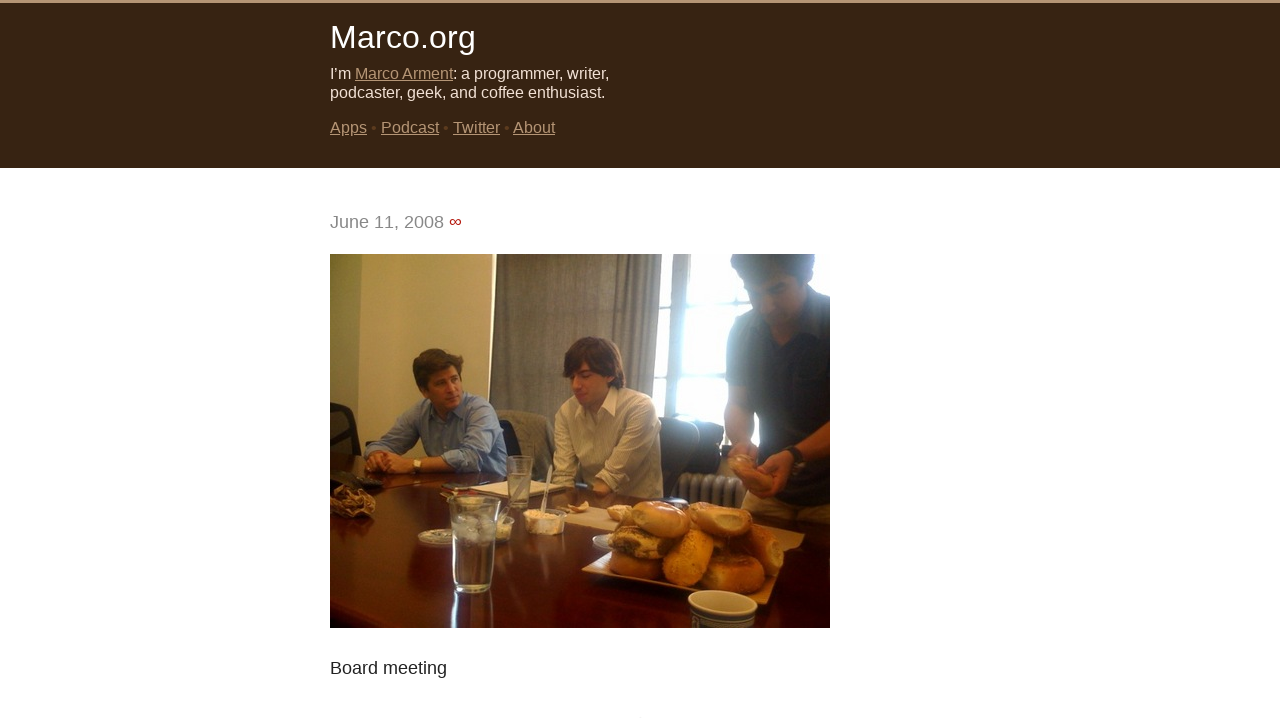

--- FILE ---
content_type: text/html
request_url: https://marco.org/2008/06/11/board-meeting
body_size: 1376
content:
<!DOCTYPE html>
<html lang="en">
    <head>
        <meta charset="UTF-8" />
        <link rel="alternate" type="application/rss+xml" title="RSS" href="https://marco.org/rss" />
        <meta name="viewport" content="width=device-width, initial-scale=1.0" />
        <link rel="apple-touch-icon-precomposed" href="/apple-touch-icon.png"/>
        <link rel="me" href="https://mastodon.social/@marcoarment" />
        <!--[if IE]>
        <script src="/ie-is-an-idiot.js"></script>
        <![endif]-->
        <link rel="stylesheet" href="https://marco.org/main14.css"/>
        <script src="https://marco.org/jquery-and-bigfoot.js"></script>
        <script>
            $.bigfoot({
                actionOriginalFN: "ignore",
                numberResetSelector: "article",
                buttonMarkup: (
                    "<a href=\"#\" class=\"footnote-button\" " +
                        "id=\"{{SUP:data-footnote-backlink-ref}}\" " +
                        "data-footnote-identifier=\"{{FOOTNOTEID}}\" " +
                        "data-footnote-style=\"default\"" +
                        "alt=\"See Footnote {{FOOTNOTEID}}\" " +
                        "rel=\"footnote\"" +
                        "data-footnote-content=\"{{FOOTNOTECONTENT}}\">" +
                            "{{FOOTNOTENUM}}" +
                    "</a>"
                )
            });
        </script>
        <title>Board meeting &ndash; Marco.org</title>

            </head>
    <body>
        <div id="mastheadbackground">&nbsp;</div>
        
        <section id="posts">

            <div id="masthead">
                <h1><a href="/">Marco.org</a></h1>
                <div>
                    <p id="description">
                        I&rsquo;m <a href="/about" rel="author">Marco Arment</a>:
                        a programmer, writer, podcaster, geek, and coffee enthusiast.
                    </p>

                    <nav>
                        <a href="/apps">Apps</a>
                        &bull;
                        <a href="http://atp.fm/">Podcast</a>
                        &bull;
                        <a href="https://twitter.com/marcoarment">Twitter</a>
                        &bull;
                        <a href="/about">About</a>
                    </nav>
                </div>
            </div>


                                                <article>
                        <header>
                            
                            <p>
                                <time datetime="2008-06-11T10:12:32-04:00" pubdate="pubdate">June 11, 2008</time>
                                <a class="permalink" title="Permalink" href="/2008/06/11/board-meeting"><span class="noprint">∞</span><span class="printonly">https://marco.org/2008/06/11/board-meeting</span></a>
                            </p>
                        </header>
                    
                        <p><img src="/media/2008/06/20080611-01-board-meeting-1.jpg"/></p>

<p>Board meeting</p>
                    </article>
                    <div class="fin">&#9670;</div>
                                        
			            
            <footer style="text-align: center;">
                <p>
                    <a href="/rss">Marco.org RSS feed</a> <span style="opacity: 0.25;">&bull;</span>
                    <a href="https://mastodon.social/@marcoarment">@marcoarment on Mastodon</a>
                </p>
                <p>
                    I include Amazon Associate links to products I recommend. I earn a commission from qualifying purchases from those links.
                </p>
                <p>
                    &copy;&nbsp;2006&ndash;2026 Marco Arment
                </p>
            </footer>
        </section>
    <script defer src="https://static.cloudflareinsights.com/beacon.min.js/vcd15cbe7772f49c399c6a5babf22c1241717689176015" integrity="sha512-ZpsOmlRQV6y907TI0dKBHq9Md29nnaEIPlkf84rnaERnq6zvWvPUqr2ft8M1aS28oN72PdrCzSjY4U6VaAw1EQ==" data-cf-beacon='{"version":"2024.11.0","token":"7071097b36ba495584e9f2dbf1c82c35","r":1,"server_timing":{"name":{"cfCacheStatus":true,"cfEdge":true,"cfExtPri":true,"cfL4":true,"cfOrigin":true,"cfSpeedBrain":true},"location_startswith":null}}' crossorigin="anonymous"></script>
</body>
</html>
